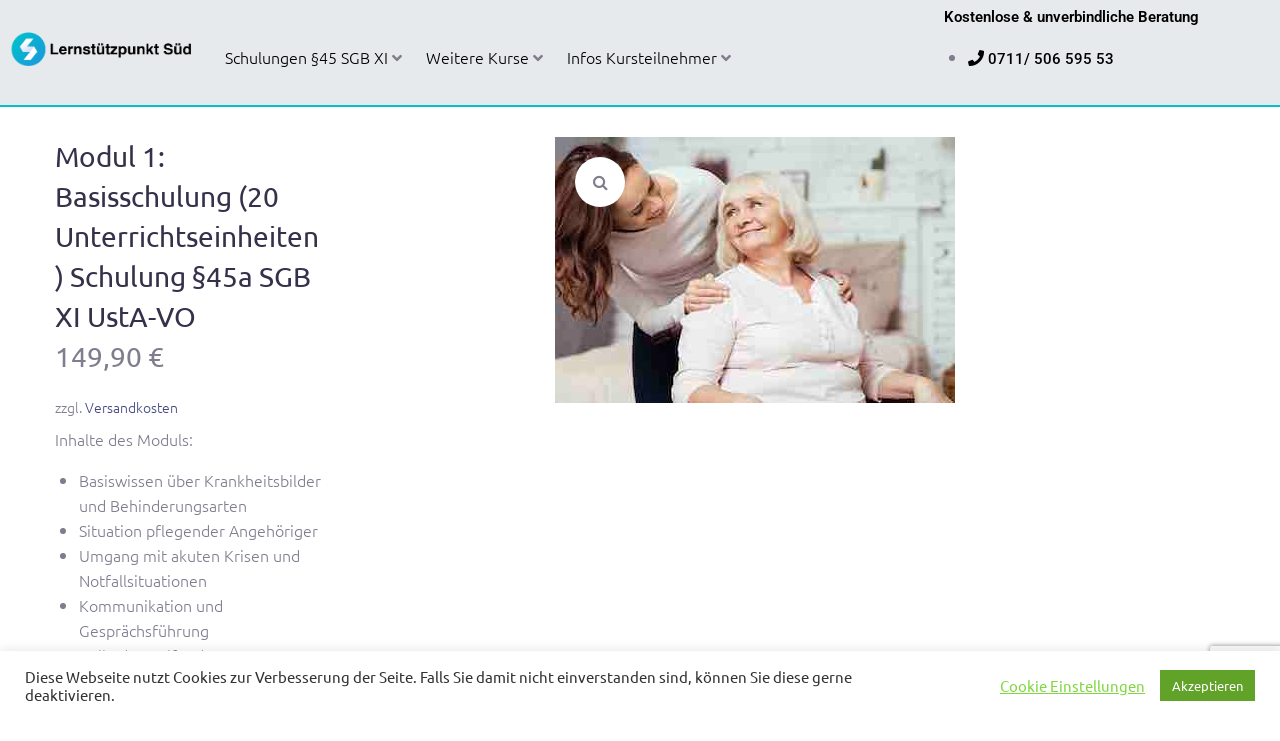

--- FILE ---
content_type: text/html; charset=utf-8
request_url: https://www.google.com/recaptcha/api2/anchor?ar=1&k=6Le0-vEcAAAAADgEWcmc8uxg997i_TCdcvo1oFE9&co=aHR0cHM6Ly9sZXJuc3R1ZXR6cHVua3Qtc3VlZC5kZTo0NDM.&hl=en&v=N67nZn4AqZkNcbeMu4prBgzg&size=invisible&anchor-ms=20000&execute-ms=30000&cb=e903tsgmezlz
body_size: 48891
content:
<!DOCTYPE HTML><html dir="ltr" lang="en"><head><meta http-equiv="Content-Type" content="text/html; charset=UTF-8">
<meta http-equiv="X-UA-Compatible" content="IE=edge">
<title>reCAPTCHA</title>
<style type="text/css">
/* cyrillic-ext */
@font-face {
  font-family: 'Roboto';
  font-style: normal;
  font-weight: 400;
  font-stretch: 100%;
  src: url(//fonts.gstatic.com/s/roboto/v48/KFO7CnqEu92Fr1ME7kSn66aGLdTylUAMa3GUBHMdazTgWw.woff2) format('woff2');
  unicode-range: U+0460-052F, U+1C80-1C8A, U+20B4, U+2DE0-2DFF, U+A640-A69F, U+FE2E-FE2F;
}
/* cyrillic */
@font-face {
  font-family: 'Roboto';
  font-style: normal;
  font-weight: 400;
  font-stretch: 100%;
  src: url(//fonts.gstatic.com/s/roboto/v48/KFO7CnqEu92Fr1ME7kSn66aGLdTylUAMa3iUBHMdazTgWw.woff2) format('woff2');
  unicode-range: U+0301, U+0400-045F, U+0490-0491, U+04B0-04B1, U+2116;
}
/* greek-ext */
@font-face {
  font-family: 'Roboto';
  font-style: normal;
  font-weight: 400;
  font-stretch: 100%;
  src: url(//fonts.gstatic.com/s/roboto/v48/KFO7CnqEu92Fr1ME7kSn66aGLdTylUAMa3CUBHMdazTgWw.woff2) format('woff2');
  unicode-range: U+1F00-1FFF;
}
/* greek */
@font-face {
  font-family: 'Roboto';
  font-style: normal;
  font-weight: 400;
  font-stretch: 100%;
  src: url(//fonts.gstatic.com/s/roboto/v48/KFO7CnqEu92Fr1ME7kSn66aGLdTylUAMa3-UBHMdazTgWw.woff2) format('woff2');
  unicode-range: U+0370-0377, U+037A-037F, U+0384-038A, U+038C, U+038E-03A1, U+03A3-03FF;
}
/* math */
@font-face {
  font-family: 'Roboto';
  font-style: normal;
  font-weight: 400;
  font-stretch: 100%;
  src: url(//fonts.gstatic.com/s/roboto/v48/KFO7CnqEu92Fr1ME7kSn66aGLdTylUAMawCUBHMdazTgWw.woff2) format('woff2');
  unicode-range: U+0302-0303, U+0305, U+0307-0308, U+0310, U+0312, U+0315, U+031A, U+0326-0327, U+032C, U+032F-0330, U+0332-0333, U+0338, U+033A, U+0346, U+034D, U+0391-03A1, U+03A3-03A9, U+03B1-03C9, U+03D1, U+03D5-03D6, U+03F0-03F1, U+03F4-03F5, U+2016-2017, U+2034-2038, U+203C, U+2040, U+2043, U+2047, U+2050, U+2057, U+205F, U+2070-2071, U+2074-208E, U+2090-209C, U+20D0-20DC, U+20E1, U+20E5-20EF, U+2100-2112, U+2114-2115, U+2117-2121, U+2123-214F, U+2190, U+2192, U+2194-21AE, U+21B0-21E5, U+21F1-21F2, U+21F4-2211, U+2213-2214, U+2216-22FF, U+2308-230B, U+2310, U+2319, U+231C-2321, U+2336-237A, U+237C, U+2395, U+239B-23B7, U+23D0, U+23DC-23E1, U+2474-2475, U+25AF, U+25B3, U+25B7, U+25BD, U+25C1, U+25CA, U+25CC, U+25FB, U+266D-266F, U+27C0-27FF, U+2900-2AFF, U+2B0E-2B11, U+2B30-2B4C, U+2BFE, U+3030, U+FF5B, U+FF5D, U+1D400-1D7FF, U+1EE00-1EEFF;
}
/* symbols */
@font-face {
  font-family: 'Roboto';
  font-style: normal;
  font-weight: 400;
  font-stretch: 100%;
  src: url(//fonts.gstatic.com/s/roboto/v48/KFO7CnqEu92Fr1ME7kSn66aGLdTylUAMaxKUBHMdazTgWw.woff2) format('woff2');
  unicode-range: U+0001-000C, U+000E-001F, U+007F-009F, U+20DD-20E0, U+20E2-20E4, U+2150-218F, U+2190, U+2192, U+2194-2199, U+21AF, U+21E6-21F0, U+21F3, U+2218-2219, U+2299, U+22C4-22C6, U+2300-243F, U+2440-244A, U+2460-24FF, U+25A0-27BF, U+2800-28FF, U+2921-2922, U+2981, U+29BF, U+29EB, U+2B00-2BFF, U+4DC0-4DFF, U+FFF9-FFFB, U+10140-1018E, U+10190-1019C, U+101A0, U+101D0-101FD, U+102E0-102FB, U+10E60-10E7E, U+1D2C0-1D2D3, U+1D2E0-1D37F, U+1F000-1F0FF, U+1F100-1F1AD, U+1F1E6-1F1FF, U+1F30D-1F30F, U+1F315, U+1F31C, U+1F31E, U+1F320-1F32C, U+1F336, U+1F378, U+1F37D, U+1F382, U+1F393-1F39F, U+1F3A7-1F3A8, U+1F3AC-1F3AF, U+1F3C2, U+1F3C4-1F3C6, U+1F3CA-1F3CE, U+1F3D4-1F3E0, U+1F3ED, U+1F3F1-1F3F3, U+1F3F5-1F3F7, U+1F408, U+1F415, U+1F41F, U+1F426, U+1F43F, U+1F441-1F442, U+1F444, U+1F446-1F449, U+1F44C-1F44E, U+1F453, U+1F46A, U+1F47D, U+1F4A3, U+1F4B0, U+1F4B3, U+1F4B9, U+1F4BB, U+1F4BF, U+1F4C8-1F4CB, U+1F4D6, U+1F4DA, U+1F4DF, U+1F4E3-1F4E6, U+1F4EA-1F4ED, U+1F4F7, U+1F4F9-1F4FB, U+1F4FD-1F4FE, U+1F503, U+1F507-1F50B, U+1F50D, U+1F512-1F513, U+1F53E-1F54A, U+1F54F-1F5FA, U+1F610, U+1F650-1F67F, U+1F687, U+1F68D, U+1F691, U+1F694, U+1F698, U+1F6AD, U+1F6B2, U+1F6B9-1F6BA, U+1F6BC, U+1F6C6-1F6CF, U+1F6D3-1F6D7, U+1F6E0-1F6EA, U+1F6F0-1F6F3, U+1F6F7-1F6FC, U+1F700-1F7FF, U+1F800-1F80B, U+1F810-1F847, U+1F850-1F859, U+1F860-1F887, U+1F890-1F8AD, U+1F8B0-1F8BB, U+1F8C0-1F8C1, U+1F900-1F90B, U+1F93B, U+1F946, U+1F984, U+1F996, U+1F9E9, U+1FA00-1FA6F, U+1FA70-1FA7C, U+1FA80-1FA89, U+1FA8F-1FAC6, U+1FACE-1FADC, U+1FADF-1FAE9, U+1FAF0-1FAF8, U+1FB00-1FBFF;
}
/* vietnamese */
@font-face {
  font-family: 'Roboto';
  font-style: normal;
  font-weight: 400;
  font-stretch: 100%;
  src: url(//fonts.gstatic.com/s/roboto/v48/KFO7CnqEu92Fr1ME7kSn66aGLdTylUAMa3OUBHMdazTgWw.woff2) format('woff2');
  unicode-range: U+0102-0103, U+0110-0111, U+0128-0129, U+0168-0169, U+01A0-01A1, U+01AF-01B0, U+0300-0301, U+0303-0304, U+0308-0309, U+0323, U+0329, U+1EA0-1EF9, U+20AB;
}
/* latin-ext */
@font-face {
  font-family: 'Roboto';
  font-style: normal;
  font-weight: 400;
  font-stretch: 100%;
  src: url(//fonts.gstatic.com/s/roboto/v48/KFO7CnqEu92Fr1ME7kSn66aGLdTylUAMa3KUBHMdazTgWw.woff2) format('woff2');
  unicode-range: U+0100-02BA, U+02BD-02C5, U+02C7-02CC, U+02CE-02D7, U+02DD-02FF, U+0304, U+0308, U+0329, U+1D00-1DBF, U+1E00-1E9F, U+1EF2-1EFF, U+2020, U+20A0-20AB, U+20AD-20C0, U+2113, U+2C60-2C7F, U+A720-A7FF;
}
/* latin */
@font-face {
  font-family: 'Roboto';
  font-style: normal;
  font-weight: 400;
  font-stretch: 100%;
  src: url(//fonts.gstatic.com/s/roboto/v48/KFO7CnqEu92Fr1ME7kSn66aGLdTylUAMa3yUBHMdazQ.woff2) format('woff2');
  unicode-range: U+0000-00FF, U+0131, U+0152-0153, U+02BB-02BC, U+02C6, U+02DA, U+02DC, U+0304, U+0308, U+0329, U+2000-206F, U+20AC, U+2122, U+2191, U+2193, U+2212, U+2215, U+FEFF, U+FFFD;
}
/* cyrillic-ext */
@font-face {
  font-family: 'Roboto';
  font-style: normal;
  font-weight: 500;
  font-stretch: 100%;
  src: url(//fonts.gstatic.com/s/roboto/v48/KFO7CnqEu92Fr1ME7kSn66aGLdTylUAMa3GUBHMdazTgWw.woff2) format('woff2');
  unicode-range: U+0460-052F, U+1C80-1C8A, U+20B4, U+2DE0-2DFF, U+A640-A69F, U+FE2E-FE2F;
}
/* cyrillic */
@font-face {
  font-family: 'Roboto';
  font-style: normal;
  font-weight: 500;
  font-stretch: 100%;
  src: url(//fonts.gstatic.com/s/roboto/v48/KFO7CnqEu92Fr1ME7kSn66aGLdTylUAMa3iUBHMdazTgWw.woff2) format('woff2');
  unicode-range: U+0301, U+0400-045F, U+0490-0491, U+04B0-04B1, U+2116;
}
/* greek-ext */
@font-face {
  font-family: 'Roboto';
  font-style: normal;
  font-weight: 500;
  font-stretch: 100%;
  src: url(//fonts.gstatic.com/s/roboto/v48/KFO7CnqEu92Fr1ME7kSn66aGLdTylUAMa3CUBHMdazTgWw.woff2) format('woff2');
  unicode-range: U+1F00-1FFF;
}
/* greek */
@font-face {
  font-family: 'Roboto';
  font-style: normal;
  font-weight: 500;
  font-stretch: 100%;
  src: url(//fonts.gstatic.com/s/roboto/v48/KFO7CnqEu92Fr1ME7kSn66aGLdTylUAMa3-UBHMdazTgWw.woff2) format('woff2');
  unicode-range: U+0370-0377, U+037A-037F, U+0384-038A, U+038C, U+038E-03A1, U+03A3-03FF;
}
/* math */
@font-face {
  font-family: 'Roboto';
  font-style: normal;
  font-weight: 500;
  font-stretch: 100%;
  src: url(//fonts.gstatic.com/s/roboto/v48/KFO7CnqEu92Fr1ME7kSn66aGLdTylUAMawCUBHMdazTgWw.woff2) format('woff2');
  unicode-range: U+0302-0303, U+0305, U+0307-0308, U+0310, U+0312, U+0315, U+031A, U+0326-0327, U+032C, U+032F-0330, U+0332-0333, U+0338, U+033A, U+0346, U+034D, U+0391-03A1, U+03A3-03A9, U+03B1-03C9, U+03D1, U+03D5-03D6, U+03F0-03F1, U+03F4-03F5, U+2016-2017, U+2034-2038, U+203C, U+2040, U+2043, U+2047, U+2050, U+2057, U+205F, U+2070-2071, U+2074-208E, U+2090-209C, U+20D0-20DC, U+20E1, U+20E5-20EF, U+2100-2112, U+2114-2115, U+2117-2121, U+2123-214F, U+2190, U+2192, U+2194-21AE, U+21B0-21E5, U+21F1-21F2, U+21F4-2211, U+2213-2214, U+2216-22FF, U+2308-230B, U+2310, U+2319, U+231C-2321, U+2336-237A, U+237C, U+2395, U+239B-23B7, U+23D0, U+23DC-23E1, U+2474-2475, U+25AF, U+25B3, U+25B7, U+25BD, U+25C1, U+25CA, U+25CC, U+25FB, U+266D-266F, U+27C0-27FF, U+2900-2AFF, U+2B0E-2B11, U+2B30-2B4C, U+2BFE, U+3030, U+FF5B, U+FF5D, U+1D400-1D7FF, U+1EE00-1EEFF;
}
/* symbols */
@font-face {
  font-family: 'Roboto';
  font-style: normal;
  font-weight: 500;
  font-stretch: 100%;
  src: url(//fonts.gstatic.com/s/roboto/v48/KFO7CnqEu92Fr1ME7kSn66aGLdTylUAMaxKUBHMdazTgWw.woff2) format('woff2');
  unicode-range: U+0001-000C, U+000E-001F, U+007F-009F, U+20DD-20E0, U+20E2-20E4, U+2150-218F, U+2190, U+2192, U+2194-2199, U+21AF, U+21E6-21F0, U+21F3, U+2218-2219, U+2299, U+22C4-22C6, U+2300-243F, U+2440-244A, U+2460-24FF, U+25A0-27BF, U+2800-28FF, U+2921-2922, U+2981, U+29BF, U+29EB, U+2B00-2BFF, U+4DC0-4DFF, U+FFF9-FFFB, U+10140-1018E, U+10190-1019C, U+101A0, U+101D0-101FD, U+102E0-102FB, U+10E60-10E7E, U+1D2C0-1D2D3, U+1D2E0-1D37F, U+1F000-1F0FF, U+1F100-1F1AD, U+1F1E6-1F1FF, U+1F30D-1F30F, U+1F315, U+1F31C, U+1F31E, U+1F320-1F32C, U+1F336, U+1F378, U+1F37D, U+1F382, U+1F393-1F39F, U+1F3A7-1F3A8, U+1F3AC-1F3AF, U+1F3C2, U+1F3C4-1F3C6, U+1F3CA-1F3CE, U+1F3D4-1F3E0, U+1F3ED, U+1F3F1-1F3F3, U+1F3F5-1F3F7, U+1F408, U+1F415, U+1F41F, U+1F426, U+1F43F, U+1F441-1F442, U+1F444, U+1F446-1F449, U+1F44C-1F44E, U+1F453, U+1F46A, U+1F47D, U+1F4A3, U+1F4B0, U+1F4B3, U+1F4B9, U+1F4BB, U+1F4BF, U+1F4C8-1F4CB, U+1F4D6, U+1F4DA, U+1F4DF, U+1F4E3-1F4E6, U+1F4EA-1F4ED, U+1F4F7, U+1F4F9-1F4FB, U+1F4FD-1F4FE, U+1F503, U+1F507-1F50B, U+1F50D, U+1F512-1F513, U+1F53E-1F54A, U+1F54F-1F5FA, U+1F610, U+1F650-1F67F, U+1F687, U+1F68D, U+1F691, U+1F694, U+1F698, U+1F6AD, U+1F6B2, U+1F6B9-1F6BA, U+1F6BC, U+1F6C6-1F6CF, U+1F6D3-1F6D7, U+1F6E0-1F6EA, U+1F6F0-1F6F3, U+1F6F7-1F6FC, U+1F700-1F7FF, U+1F800-1F80B, U+1F810-1F847, U+1F850-1F859, U+1F860-1F887, U+1F890-1F8AD, U+1F8B0-1F8BB, U+1F8C0-1F8C1, U+1F900-1F90B, U+1F93B, U+1F946, U+1F984, U+1F996, U+1F9E9, U+1FA00-1FA6F, U+1FA70-1FA7C, U+1FA80-1FA89, U+1FA8F-1FAC6, U+1FACE-1FADC, U+1FADF-1FAE9, U+1FAF0-1FAF8, U+1FB00-1FBFF;
}
/* vietnamese */
@font-face {
  font-family: 'Roboto';
  font-style: normal;
  font-weight: 500;
  font-stretch: 100%;
  src: url(//fonts.gstatic.com/s/roboto/v48/KFO7CnqEu92Fr1ME7kSn66aGLdTylUAMa3OUBHMdazTgWw.woff2) format('woff2');
  unicode-range: U+0102-0103, U+0110-0111, U+0128-0129, U+0168-0169, U+01A0-01A1, U+01AF-01B0, U+0300-0301, U+0303-0304, U+0308-0309, U+0323, U+0329, U+1EA0-1EF9, U+20AB;
}
/* latin-ext */
@font-face {
  font-family: 'Roboto';
  font-style: normal;
  font-weight: 500;
  font-stretch: 100%;
  src: url(//fonts.gstatic.com/s/roboto/v48/KFO7CnqEu92Fr1ME7kSn66aGLdTylUAMa3KUBHMdazTgWw.woff2) format('woff2');
  unicode-range: U+0100-02BA, U+02BD-02C5, U+02C7-02CC, U+02CE-02D7, U+02DD-02FF, U+0304, U+0308, U+0329, U+1D00-1DBF, U+1E00-1E9F, U+1EF2-1EFF, U+2020, U+20A0-20AB, U+20AD-20C0, U+2113, U+2C60-2C7F, U+A720-A7FF;
}
/* latin */
@font-face {
  font-family: 'Roboto';
  font-style: normal;
  font-weight: 500;
  font-stretch: 100%;
  src: url(//fonts.gstatic.com/s/roboto/v48/KFO7CnqEu92Fr1ME7kSn66aGLdTylUAMa3yUBHMdazQ.woff2) format('woff2');
  unicode-range: U+0000-00FF, U+0131, U+0152-0153, U+02BB-02BC, U+02C6, U+02DA, U+02DC, U+0304, U+0308, U+0329, U+2000-206F, U+20AC, U+2122, U+2191, U+2193, U+2212, U+2215, U+FEFF, U+FFFD;
}
/* cyrillic-ext */
@font-face {
  font-family: 'Roboto';
  font-style: normal;
  font-weight: 900;
  font-stretch: 100%;
  src: url(//fonts.gstatic.com/s/roboto/v48/KFO7CnqEu92Fr1ME7kSn66aGLdTylUAMa3GUBHMdazTgWw.woff2) format('woff2');
  unicode-range: U+0460-052F, U+1C80-1C8A, U+20B4, U+2DE0-2DFF, U+A640-A69F, U+FE2E-FE2F;
}
/* cyrillic */
@font-face {
  font-family: 'Roboto';
  font-style: normal;
  font-weight: 900;
  font-stretch: 100%;
  src: url(//fonts.gstatic.com/s/roboto/v48/KFO7CnqEu92Fr1ME7kSn66aGLdTylUAMa3iUBHMdazTgWw.woff2) format('woff2');
  unicode-range: U+0301, U+0400-045F, U+0490-0491, U+04B0-04B1, U+2116;
}
/* greek-ext */
@font-face {
  font-family: 'Roboto';
  font-style: normal;
  font-weight: 900;
  font-stretch: 100%;
  src: url(//fonts.gstatic.com/s/roboto/v48/KFO7CnqEu92Fr1ME7kSn66aGLdTylUAMa3CUBHMdazTgWw.woff2) format('woff2');
  unicode-range: U+1F00-1FFF;
}
/* greek */
@font-face {
  font-family: 'Roboto';
  font-style: normal;
  font-weight: 900;
  font-stretch: 100%;
  src: url(//fonts.gstatic.com/s/roboto/v48/KFO7CnqEu92Fr1ME7kSn66aGLdTylUAMa3-UBHMdazTgWw.woff2) format('woff2');
  unicode-range: U+0370-0377, U+037A-037F, U+0384-038A, U+038C, U+038E-03A1, U+03A3-03FF;
}
/* math */
@font-face {
  font-family: 'Roboto';
  font-style: normal;
  font-weight: 900;
  font-stretch: 100%;
  src: url(//fonts.gstatic.com/s/roboto/v48/KFO7CnqEu92Fr1ME7kSn66aGLdTylUAMawCUBHMdazTgWw.woff2) format('woff2');
  unicode-range: U+0302-0303, U+0305, U+0307-0308, U+0310, U+0312, U+0315, U+031A, U+0326-0327, U+032C, U+032F-0330, U+0332-0333, U+0338, U+033A, U+0346, U+034D, U+0391-03A1, U+03A3-03A9, U+03B1-03C9, U+03D1, U+03D5-03D6, U+03F0-03F1, U+03F4-03F5, U+2016-2017, U+2034-2038, U+203C, U+2040, U+2043, U+2047, U+2050, U+2057, U+205F, U+2070-2071, U+2074-208E, U+2090-209C, U+20D0-20DC, U+20E1, U+20E5-20EF, U+2100-2112, U+2114-2115, U+2117-2121, U+2123-214F, U+2190, U+2192, U+2194-21AE, U+21B0-21E5, U+21F1-21F2, U+21F4-2211, U+2213-2214, U+2216-22FF, U+2308-230B, U+2310, U+2319, U+231C-2321, U+2336-237A, U+237C, U+2395, U+239B-23B7, U+23D0, U+23DC-23E1, U+2474-2475, U+25AF, U+25B3, U+25B7, U+25BD, U+25C1, U+25CA, U+25CC, U+25FB, U+266D-266F, U+27C0-27FF, U+2900-2AFF, U+2B0E-2B11, U+2B30-2B4C, U+2BFE, U+3030, U+FF5B, U+FF5D, U+1D400-1D7FF, U+1EE00-1EEFF;
}
/* symbols */
@font-face {
  font-family: 'Roboto';
  font-style: normal;
  font-weight: 900;
  font-stretch: 100%;
  src: url(//fonts.gstatic.com/s/roboto/v48/KFO7CnqEu92Fr1ME7kSn66aGLdTylUAMaxKUBHMdazTgWw.woff2) format('woff2');
  unicode-range: U+0001-000C, U+000E-001F, U+007F-009F, U+20DD-20E0, U+20E2-20E4, U+2150-218F, U+2190, U+2192, U+2194-2199, U+21AF, U+21E6-21F0, U+21F3, U+2218-2219, U+2299, U+22C4-22C6, U+2300-243F, U+2440-244A, U+2460-24FF, U+25A0-27BF, U+2800-28FF, U+2921-2922, U+2981, U+29BF, U+29EB, U+2B00-2BFF, U+4DC0-4DFF, U+FFF9-FFFB, U+10140-1018E, U+10190-1019C, U+101A0, U+101D0-101FD, U+102E0-102FB, U+10E60-10E7E, U+1D2C0-1D2D3, U+1D2E0-1D37F, U+1F000-1F0FF, U+1F100-1F1AD, U+1F1E6-1F1FF, U+1F30D-1F30F, U+1F315, U+1F31C, U+1F31E, U+1F320-1F32C, U+1F336, U+1F378, U+1F37D, U+1F382, U+1F393-1F39F, U+1F3A7-1F3A8, U+1F3AC-1F3AF, U+1F3C2, U+1F3C4-1F3C6, U+1F3CA-1F3CE, U+1F3D4-1F3E0, U+1F3ED, U+1F3F1-1F3F3, U+1F3F5-1F3F7, U+1F408, U+1F415, U+1F41F, U+1F426, U+1F43F, U+1F441-1F442, U+1F444, U+1F446-1F449, U+1F44C-1F44E, U+1F453, U+1F46A, U+1F47D, U+1F4A3, U+1F4B0, U+1F4B3, U+1F4B9, U+1F4BB, U+1F4BF, U+1F4C8-1F4CB, U+1F4D6, U+1F4DA, U+1F4DF, U+1F4E3-1F4E6, U+1F4EA-1F4ED, U+1F4F7, U+1F4F9-1F4FB, U+1F4FD-1F4FE, U+1F503, U+1F507-1F50B, U+1F50D, U+1F512-1F513, U+1F53E-1F54A, U+1F54F-1F5FA, U+1F610, U+1F650-1F67F, U+1F687, U+1F68D, U+1F691, U+1F694, U+1F698, U+1F6AD, U+1F6B2, U+1F6B9-1F6BA, U+1F6BC, U+1F6C6-1F6CF, U+1F6D3-1F6D7, U+1F6E0-1F6EA, U+1F6F0-1F6F3, U+1F6F7-1F6FC, U+1F700-1F7FF, U+1F800-1F80B, U+1F810-1F847, U+1F850-1F859, U+1F860-1F887, U+1F890-1F8AD, U+1F8B0-1F8BB, U+1F8C0-1F8C1, U+1F900-1F90B, U+1F93B, U+1F946, U+1F984, U+1F996, U+1F9E9, U+1FA00-1FA6F, U+1FA70-1FA7C, U+1FA80-1FA89, U+1FA8F-1FAC6, U+1FACE-1FADC, U+1FADF-1FAE9, U+1FAF0-1FAF8, U+1FB00-1FBFF;
}
/* vietnamese */
@font-face {
  font-family: 'Roboto';
  font-style: normal;
  font-weight: 900;
  font-stretch: 100%;
  src: url(//fonts.gstatic.com/s/roboto/v48/KFO7CnqEu92Fr1ME7kSn66aGLdTylUAMa3OUBHMdazTgWw.woff2) format('woff2');
  unicode-range: U+0102-0103, U+0110-0111, U+0128-0129, U+0168-0169, U+01A0-01A1, U+01AF-01B0, U+0300-0301, U+0303-0304, U+0308-0309, U+0323, U+0329, U+1EA0-1EF9, U+20AB;
}
/* latin-ext */
@font-face {
  font-family: 'Roboto';
  font-style: normal;
  font-weight: 900;
  font-stretch: 100%;
  src: url(//fonts.gstatic.com/s/roboto/v48/KFO7CnqEu92Fr1ME7kSn66aGLdTylUAMa3KUBHMdazTgWw.woff2) format('woff2');
  unicode-range: U+0100-02BA, U+02BD-02C5, U+02C7-02CC, U+02CE-02D7, U+02DD-02FF, U+0304, U+0308, U+0329, U+1D00-1DBF, U+1E00-1E9F, U+1EF2-1EFF, U+2020, U+20A0-20AB, U+20AD-20C0, U+2113, U+2C60-2C7F, U+A720-A7FF;
}
/* latin */
@font-face {
  font-family: 'Roboto';
  font-style: normal;
  font-weight: 900;
  font-stretch: 100%;
  src: url(//fonts.gstatic.com/s/roboto/v48/KFO7CnqEu92Fr1ME7kSn66aGLdTylUAMa3yUBHMdazQ.woff2) format('woff2');
  unicode-range: U+0000-00FF, U+0131, U+0152-0153, U+02BB-02BC, U+02C6, U+02DA, U+02DC, U+0304, U+0308, U+0329, U+2000-206F, U+20AC, U+2122, U+2191, U+2193, U+2212, U+2215, U+FEFF, U+FFFD;
}

</style>
<link rel="stylesheet" type="text/css" href="https://www.gstatic.com/recaptcha/releases/N67nZn4AqZkNcbeMu4prBgzg/styles__ltr.css">
<script nonce="ubcaTm_tSDWBt8Wc5EGsYQ" type="text/javascript">window['__recaptcha_api'] = 'https://www.google.com/recaptcha/api2/';</script>
<script type="text/javascript" src="https://www.gstatic.com/recaptcha/releases/N67nZn4AqZkNcbeMu4prBgzg/recaptcha__en.js" nonce="ubcaTm_tSDWBt8Wc5EGsYQ">
      
    </script></head>
<body><div id="rc-anchor-alert" class="rc-anchor-alert"></div>
<input type="hidden" id="recaptcha-token" value="[base64]">
<script type="text/javascript" nonce="ubcaTm_tSDWBt8Wc5EGsYQ">
      recaptcha.anchor.Main.init("[\x22ainput\x22,[\x22bgdata\x22,\x22\x22,\[base64]/[base64]/[base64]/ZyhXLGgpOnEoW04sMjEsbF0sVywwKSxoKSxmYWxzZSxmYWxzZSl9Y2F0Y2goayl7RygzNTgsVyk/[base64]/[base64]/[base64]/[base64]/[base64]/[base64]/[base64]/bmV3IEJbT10oRFswXSk6dz09Mj9uZXcgQltPXShEWzBdLERbMV0pOnc9PTM/bmV3IEJbT10oRFswXSxEWzFdLERbMl0pOnc9PTQ/[base64]/[base64]/[base64]/[base64]/[base64]\\u003d\x22,\[base64]\x22,\x22wpLCiMKFw7zDhcOIwqvDt8OMw5PCo1B9V8KMwpwTezwFw5jDnh7DrcOow73DosOrdsOKwrzCvMKEwoHCjQ5Zwrk3f8OgwoNmwqJjw6LDrMOxMHHCkVrCpgBIwpQBEcORwpvDmMKUY8Orw5zCqsKAw75qEDXDgMK2wr/CqMOdUlvDuFNCwojDviMfw6/Cln/CsllHcGV9QMOeNVl6VHPDs37Cv8O3woTClcOWLnXCi0HCmjkiXw3CnMOMw7lhw6tBwr5JwpRqYDrCsGbDnsOuY8ONKcKVQSApwpPCsGkHw4vCqmrCrsO9dcO4bTbCjsOBwr7DqsKmw4oBw7XCtsOSwrHCuUh/wrhQJ2rDg8K0w6DCr8KQTTMYNwQcwqkpbcKNwpNMH8OTwqrDocODwobDmMKjw6ZZw67DtsOAw45xwrttwrTCkwAobcK/[base64]/ClcK5w5EQNMKiX8OQexRvw4hIwr3CozDCvsKUw5HDo8KHw5XDtTYBwrrCjHcqwo3Dk8K5XMKEw7TCh8KCcEDDrcKdQMKNEMKdw5x0DcOyZnHDr8KYBQ3Dq8OgwqHDoMOYKcKow6zDiUDClMO2VsK9wrUXAz3DlcO/JsO9wqZbwqd5w6UIKMKrX1Zcwop6w6cWDsKyw4jDtXYKccOKWiZnwqPDscOKwr0fw7g3w6ozwq7DpcKcT8OgHMOZwq5owqnCslLCg8ORGkxtQMOYFcKgXmpUS23Cu8OuQsKsw4AvJ8KQwq5gwoVcwoB/[base64]/DhCMtwop1McOuw7ADJMOmVsKbO8OWwrtMCx3Dm8KAw6V+AsOzwrpfwp3CmB5bw4jDoBRtV1FfIybCicKVw4Vzwr3DmMOWw7RGw77DrFU+w684esKVV8OYU8KuwrvCvsKkVz/CpUkrwqwHwr5JwpY7w79xHsOtw7LCuBwCHsORN2DCosKsdFbDuWlNVWvCqQ7DtUjDlMKuw5xcwpZ9GDLDngc7wp/[base64]/ClV4OwoLDp8OieAUzw5J8w5nDgMKQwqUfA8O+DcOYw6ZFw5xGAMOnw7nDj8OOwoNbZMO3HA3ClGvCkMKTSw/DjwFVCsKIwodGw4TDmcOVMgHDuzsDK8OVGMK2B1gnw6Y2Q8OKB8O3FMOOwr1Iw7tpSsO/wpcMYAspwoIuZcO3wqRiw7kww6vDr2M1GMOOwq1dw65Ow6TDt8KowqbClcKpXcKRA0EMw7ZjZcOjwqXCrQ3CrsKSwp7CoMK/[base64]/esOTN8O+w5BJw6BEWMOJMRAMw6kPEC7DjsKcw692NMOXwqjDsWtuDMOHwp/DkMOEw6TDhHwAfMKMCsKKwokvPUIzw6EAwrbDqMO5wrAEew/ChyDDnMOfwpB9w69nw7rDsRp7WMOoQDRFw73Do2zDosOJw5VEwpvCjMOMIhxUP8Opw57Do8KNF8KGw51tw5Z0w6oHGsK1w43CnMO9wpfCh8Oywr4XKsOBbn/[base64]/dsKsw7t6wrXCu8OiX8KJw7LDssKfMmPDvC3DkMKiw4XCi8KLRVsvNMO7VMOLwow/w44UVV4cKAVuwqjCjQTCq8KXZSTDoW7CsHEfYX3CpA4YAsKdZsKEGWPCrgnDn8KnwqVwwoANGz/[base64]/[base64]/DsX3CiAdcw6d4WyHCk1Mqw5vDkVcWwqjCgsOVw6PCkhjDtMOew49iwrjDnsO5wogTw45IwozDsEjChMOgMxZIC8KsKVBGMMOaw4bCsMOJw5LChcKGw6PCr8KJakrDucOuwqLDvcO6H0w2w5t6BgN/PsONHMO7QcOrwp1Kw7UhNR4Pw6fDrRVPwpALw6TCsxw1wo/[base64]/w6TDkcKzeS/CrGbCncK4U8KvwoDCtj9bw7vCtcOiw6NJKsKhJGnCssKUbnF1w63DkDpdRsOWwr1FeMKSw55WwosLw6oTwrMBXsOlw73CjMK9wp/DsMKHKGfDgGjCgk/Cshlhw7/CuCUGRMKVw4dGeMK+TDEfEmIdIcOUwrPDrsKjw5HCnsK3TcO7EWw/K8KAaXQKwrbDocO8w4TCnMOXwq0EwqBFMsKCwp/CjzHClWEOwqYJw7Rfwp/[base64]/CglPDu8O2YsOuaQsHI8K/ZMKoM2PCrD/CusKPdDbDm8OAwoDCiSQMGsOOUMOrwqoPacOVwrXCjBgxw5zCvsOkOSHDmULCuMKBw6HCjhvDlmcJe8KxPAzDo3/CiMOUw7dATcKrcAcaTcK/w6HCtw7DosOMQsOpwrTDg8Knw5R6AC3CklLDtD40w4hgwpjCksKOw6LCi8Kww7nDgCguWsKSW3EzcmLDgWEAwrXCpUzDv0DCqcKjw7dow7Fbb8KYQ8OsesKOw49eUxbDk8KKw4t0SMOnQjvCt8KwwobDm8OIVwzCmhkdYsKLw4jCmHnCsU/DmSPCoMOaaMOrw5kiN8OVcQ0bAMOow7TDtsKOwqlrUGTDqsOHw5vChk3DpTbDpV8cGcOwWMObwo3DpMO1wp7DsHLDj8KdXMO6M0bDv8OHwrt8aVnDsz/Dg8K4Zi5Ww45Uw6dIw69rw67Cv8ORIMOpw7bDp8OxfjoMwooHw5EbUcOUJzVHwpJOw7nCmcKVY0J2csOSw7fCh8OgwrfCpj4gBcOJKcKlAjEVUjjCnnQhwq7CtsKuwp/Dn8KEw7bDucOpwrApwpbCsTY0wpMKLzRxfcKgw43DpgLChyPCoTJnw5jCjcONPF3CoyNHVFfCrhHCiE8Zwp9xw4PDhcKrw6/DmHvDocKtw5XCmcObw59pF8OyBMO2Dw1dN3kdXMK1w5JcwpxXwqw3w4kXw4Fmw54rw57ClMO+DjNEwr1/YQrDlsKWHcKQw5HCjMK+GcODOyPDqhPCp8KWY1nCssKUwqXCj8OGQcODWMOcYcKBXz/CrMKXUi9owqV/[base64]/ClGTDnVHCv01rw7nDvlYtYH0VIcOlO8K3w4fDmsKkGcOmwrNcMMO4wpXDhMKOw5XDssKlwpfCiB3CjA/[base64]/DjMOOw77DrVF5FVoIw6LDgALDvXsiGCJFX8KVwqgja8OMw4bCiwcUGMOAwrTCicKcKcKJWcOxwq1sUsOHCzgoFcOHw5vCm8KRwoQ4w4MZTSjCoiHDoMKPw7DDnMO/KkJofn0aFErDmE/CtTDDlCldwrTCiCPCngzCgcK+w7s/wpsMF21ZGcO6w5XClDcwwpLDvyYbwo/DoFYLw5tVw5kuw5Bdw6DCqMKfPsO8woBaYWtmw4zDgl7CjMKwSkRKworCvA86HcKcBAI/[base64]/DpSDDocKJRWFJwovCkD7CpX/CqyRwJ8KKQMOsGkDDo8KlwqPDisKmYybChW9wJ8OuDMOHwqRSw7DDmcO2M8K7w4zCtSzCpx3CtkMBTMKCfSgOw7fCvhhEYcOjwqXDmnzDtH9PwrFkw7glEk/CtxDDgk7DrhHCj3LDjSPCiMOQwoofw4Jew5nDnGt3wr0HworCtXvCh8K8w77Dm8KrTsK2wrhvLiB2wqrCvcOzw7MQw5TClsK/[base64]/CuC48w5DCiV7DtmbDkj57RcOWwptow7QtJcKawq/DosKweQjCjyYDWgTCisO7PsOnwpnDkRTCmn8NJcKcw7R5wq1bNys/w5HDjMKNf8OyecKdwqx1wr/DjWHDrMKAewXDuRrDt8Kjw79ZZx/Dl2Zqwp8iw7IaH0TDs8OIw7I7Im/ChcK+TinDvEEVwrzChgrCqE/DvTgowr/DiSzDoht2UGZ3w4TCiQfCnsKfWVNqdMOpIlnCu8OPw5DDqRjCmMKpQTZSw6xQwrpsUjPClw7Dk8OLwrIZw4PCoirDsx1TwpbDmyFjGnU9woY0wrnDrcOuw7Ijw5hGeMOddHpGJSd2U1zCq8KBw7tIwowVwrDDtsOqMMKcX8KTBCHCh0/Ds8KhQyAgD0xdw7RINTHDj8Kqd8Kswq/DgX7Dj8KDwr/DpcKIwpHDuwzCrMKGcWLDj8K6wqTDjsOvwqnDgsOPIFTCpXDDh8KXw7jCmcKOHMOOw5bCrhkMZjhFUMOCfxB3G8OWRMKrLGIowoTCocKlMcKJAEdjwqzDpEZTw54YMsOvwrTCgyhyw4EKDcOyw7PDvMODwo/DkcKZNsObcSJqUiHDgsO9wrk2wpFWE0QhwrvDgkbDsMKIw53ClcOsw7zCp8OLwqYOQ8KHVwLCs2/DrMOXwpxmKsKiIRDChyrDhcKOw7/DpcKbQRfCqMKTUQHChGsFdMOKwqPDr8KlwosRfW97dVHCisKEw780csKlHF/DisKGcgbCicO0w6MiZsKLHcKKU8KqI8OVwoR8wojCgiwuwol4w7fDszhHwp7CsEBZworCvXpdTMO7w6xfw7DDkUvCh2AawqHChcODw7rCg8KOw5RDHn9eUUDCijRWSsK3STjDg8KAaQwrY8OZwphHUSQ/[base64]/PMK/IMO4w5LCknjClsODw5wqbMK1WDkrB8O0w6bCo8K8wo7CnUYIw7dmwpDDnjwBNAJCw4nCmwDDtWwKZhAbNBtTwqnDkiBRJCB0WsKNw4gswr/Ci8O5ZcOCw6VFfsKZEsKKfndxw63DrSPDlMKiwqDCrlzDjHHDihs7ZjUtRgIccsKpw7xGwrJHIRYtw6fChREfw6zCnXp1w5MyBHbDlkATw7TDlMKGw7VCSXHCpWTDtsOdS8KowrXDsUE+PMKwwozDrMKuc2wOwrvClcO6Y8OjwrvDkSrDrlJkV8K/wpnDicOucMK6wpRVw4EUBnXCsMKZCR14LzPCjULDo8KSw5TCnMOQw4HCs8OqT8OFwqrDvkXDjADDmTACwoHDh8KYaMKcJ8KrG0cjwr0KwqoqcBrDggpWw5nCqjHDnWJ5wpvDqznDp1Z5w53Dongiw7EQw7PDhxPCsiECw7/CmHtdH3B0Ik/DiT4ASsOqS2vDusOLbcOpwrZCOMKIwozCs8O+w6vCuxTCmG0FPT9JJHclw67DmDtGdBPCtHhGwoDCvMOlw5BGOMONwrTDiG0BB8OrHj/DllHCnkMvwrPDi8KiFTpsw5/CjRXCg8ORG8K3w5oXwp07w60fXcOdGMKiw7LDnMKvETJZw5vDg8Kvw5Yyc8OCw4/[base64]/[base64]/DsmjDtsOGwq/CmsOVEAJpw5/[base64]/CiMKDEsKQYcOIw7p4w4zDicKHw4vDintfI8O6wr8Awp3CtloMw6XDqyHCqMKjwrA+w5XDsQvDsx1Pw7pzCsKLw4rCjAnDtMKFwrXCs8O3w5cIWsKfwpViJsKrTsO0FcKgwq3CqCdOw7cMQ04lEDo2TynDhcK4IR/Dj8OzasOywqLCpBLDjMKGYxA6HMO1SzkbY8KcKijDnCRaEcOgw5PDqMK+EHjCt3zDtsKBw53CiMKDdcOxw4DCuDzDpsKHw5Vowpl1GA/DnxMtwr19wo5HIVtDwpvCkcKwN8ODVE3Ch2ojwprCs8Osw53DoB9Nw6nDi8OfAsKQazdCZALDuCMNYsK2wpLDnFEVGE0jfh/CihfDrxJQw7cvNUHDoWXDh2MGGMOqwqHDgl/DmsOcHEdiw5g6Zn1dw47DrcOMw5g4wpM7w7ViworDkxVOK27CohY4Z8OLCsKlwp7DrjvCvm7CpD19fcKrwqMrAzzCicO6wofChirCtcOPw4jDjmRoDj/DqELDnMK1w6Jzw7bCtW9DwpnDiG4Lw63Dq0sAM8K1Y8KPPcKewrR3w5XDu8KVEEPDkjHDsQDCjljDjQbCh33CqwnDr8KJRcKxEMKiMsK4QGDCqXdnwrDCvGR1CGVOcwnDs0LDtQbCjcKeF2Jgwosvwodzw7zCv8OoVERLwq/Cg8KJw6HDqMOOwq/CjsO/[base64]/Do8K7w79ldsK0LcOnw40vwrp3wpNhwqhhwq/Dr8O2w5HDsU5/R8KpIsKdw4RAwqbDuMK5w7o3cQ96w6DDiWhyJwTCrm8cHMObwroVwr/Dmklfwp7Cvy3DtcOLw4nDg8KSw6vDo8Ktw45TasKdDRnCt8O0QsK/[base64]/[base64]/JsKlMA3DsnTCk8OZw401BVDCnR/CpMKjwpvDlEYpM8OVw6UMwrotwqk7bAZnOBNcw6fDtRsUIcKgwoJnw5RFwpjCuMKKw5fCiW8bw4IMw54fUFZTwol0woMEwoDDkxlVw5XClMOqwr9cTsOWe8K3w5VJwqjCnALCtcO0wqfDnMO+wr8PfsK5wrsbXMKHw7XDhsK5w4daTsOnwoVJwo/CjXXCqsKzwrZjC8KGQCV/[base64]/CusKIf8ObRmzCsMOkwoIhw7A6bsOXwq/[base64]/DmkgCw7waIMOvbV4rBMOWw4oKw6xJVxFXK8Oww45oH8KYVMK0VsOoThjCvsOrw497w7HDnsOEwrHDpsOfSjnDr8K2JsO2McKCAV/DrCPDtMOAw7zCs8OywptlwqPDvMObw6TCvcO8A35DP8KOwqwRw6PCunp9WGfDgnYNG8OkwpfCq8ODw54sB8K8Y8OkM8Krw6LColtGEcOlwpbCrlHChsKQWAwkw77DqRgyQMOfUkXDrMKfw4E7w5FNwrHDgUJGw6rDvsOBw4LDkFA8wo/DosOXKWZiwrvDp8KPacKbwpd0Zk56w4cVwr7DkmwfwofCmQ5+dCXDlirChzrDisOaLcOawqIbKQvCsBvDiSHCiCnDpkAdwrlLwr1rw4DCjSLDjWPCtsO/eknCgm3Dl8KSCsKqAygFOFvDg1EQwoXCrcK0w73CmMOrwrrDpRvCjW/[base64]/[base64]/[base64]/CsGttwq/CncK9wqXDnsOkw5zDjy7ClS7Cs8Oswp0twr7CusOuSWhkRsKOwoTDrHbDiDTCuhvCssOnMz4dHFsGH0VUw5Ynw755wp/ChcKJwrlhw7/DlmLCiSTCry45WMKEFk4MHsKeFcOuwobDqMK7LlBYw7zCusOJw5ZiwrTDmMO7SjvDjcOBQ1rCn38zw7oDasO0Jnhowqh9wqdAwo/DmwnCqTNzw4rDgcK6w7FieMOOw4vDq8KhwrjDvwbCiQ0KDj/CmsK/Vgw1wrUHw4tfw7LDvwZcIsOLZXoGO3zCpcKJw63Cq0BmwqoGFG4jBgRBw5pvBi1mw49Yw6pLTxBHwqnDusKpw7fDgsK/wrV2CsOEw7XCncOdHhfDrnHCqsOhN8OpcMOtw4bDk8KadSFFTHzDiE0sN8K9RMKyQz08VnhNw6hiwrXDksKZcDs2CcOBwoXDh8OYAsKgwoHDjsKrNVjDhG1kw4YGL1RvwoJewqTDo8KFLcKhTSsDNcKCw5Q4O0YTdWPDk8Ogw60xw4/DkiDDixEEXXV+w4JkwqnDrsOywqUSwo/[base64]/[base64]/DssKgw75lel1rw6PDiVbCssKSw7I6wqTDk8KjwpvDrBpGO07CosKMNMKmw4nCqMKHwoMOw4nCk8KcGljDvcKvVjDCmMKZdADCoyXCgsOEYxDCmT/DpcKswpp9GcODGsKFCcKKMwXDoMO2R8O5BsOJa8Kmwq3Dp8KIdDZvw6fCv8OKUEjCgsKCPcKqO8OTwpR+woVsV8KJwpDDjsOURsOdJQHCpkDCkMONwr0nwoF8w6suwpzCl1/[base64]/Co3VPCMOXOsO/w5nCjcKAG8OWQ8KswpfDvMOewrHDgsOKP3lbw41gwo03NcO9BMOkQcOow4hJNcKzIRDCpw7DhcK+wr0ia3LCnCfDg8KeaMOkVcOaHsK7w7xVJMOwMho0GC/DlGDCgcKww496AVPDuTtndAlkTBoEOMOkw7vCrsO2VsOhWEk2GmbCqMOsYMOZKcKqwoItXMOawqhlBMKAwppsPR4HG3gYK1Q0VcKgNFbCrR7CrAoUw6piwp/CjcOUN082wod1ZcK3wq/CvMKZw7HCisOMw7bDiMKoG8O9wrhrwo7CplXDtcKsbMOYRsOqUR3Ch0RPw7sZKcOpwofDnWFbwo0ZRMKxLxnCo8Orw45ow7HCg2sfw5nCtFsjw4fDrz4Qwog9w748B17CkMKmBsOHw4gIwo/[base64]/XRnCj2TDrMObwrkjwrLDtcOiwqxfw7guw7/DiwLDtsKJT3HCqGTCnnk4w4rDiMK5w4VtRMKvw5XCi3Unw7/DvMKmwp0Rw4HChHx0LMOhbArDssKrEMO7w70Ew4QfWlvCscKFZxvClmJmwrUwT8OLw7nDvTzDkMOzwptIwqLDshstwr0hw5rDkSrDqgXDjcKuw6fDtgHDqcKywoTCq8Kfwo8Yw6rDszRMVG51wqlSXMK7Y8KgAsO/wr97YHHCg3vDuSPDqMKRNmPDrMKjwrrCjx0Fw7/Cl8OJGW/CvEtRX8KsbRnDgGYUGUh3NMOhPW84Ww/Dp0zDs23Dp8KRwqDDscOwO8KdLF/DqcKFXGRuAcKHw5B/MgvDl1lKEMKSwqXChsOET8KLwofCpnjCq8OCw54+wrHDuwLDi8O/w6hSwpUWw5zDp8OsK8OTw6gmwpHCig7DrR1gw6nCgwPCoQnDp8OfEcOXScOzAz5/[base64]/CvcKOBi8Swolqwq5yXMKYQMO9w7M1w5/Cr8Ovw74lwrpEwp0eNwbDhVzClsKIHE9bw6LCgArCmcKRwrgnLcOpw6TCjHlvWMKGInHCgsKOSMOMw5Q5w7tPw61Zw68gH8O1by8NwqlAw4/ClsOHTWsQwpnCuHQ2JcK/w5XCpMO2w5wya0PCqsKqU8O4PnnDpgHDkQPCmcKeFyjDrlrCqkHDlMKYwpLCnW0SDlIYSzEjVMKHe8KWw7zCn3nCnmEUw5zCi0tfOETDsTfDicOTwoLCimkSVsOmwrURw6lGwo7DhMK+w5k1RMKyIwV+wrFww4bCgMKGIzRoCC8dwoF/woAaw4LCr2nCrMK2wqFxJcKSwqfCuErCjjvDusKEXDzDph5rKRnDsMK4fw8PZinDv8OwEjlOUcK5w5ppBcOiw5LCqxPDiWl/w718DE19w5YxclHDi0TClALDoMKaw6rCuSEZeEXCs1Asw4/Cg8K6X3gECmHCtxMnWMOrwo/CmV3DtwrDi8Osw63Dv27Csx7Cg8K3wojCosKsacK5w7hvDTFYW3DCi1/CsmdSw4PDuMOmXQA0NMOwwo7CgG/CmQJIwoLDg0N9UMKdI3HCpSXCj8KQDcOZODvDocOKasKBGcKtw4bDtg4cH0bDkUAowrxVwpfDtsObfsK/SsK2PcOjwq/Dn8KEwrwlwrAhw7/DjFbCvyAGZk9tw64Bw7nCtk5cQE5tXnpfw7YzbyJ7NMO1wrXCkwjClgwkB8OCw7snw7xRwqjCucOwwp0Zd03DtsOsVF3CsW9Qwp8LwoPDnMKVW8K1wrV/wrjCgGx1LcOFw5bDjkHDhzfDoMK8w7EQwod2FQxgwo3DjMOnw6TCtDMpwovDrcOOwoF8cn97wr7DkRPCjxlKw67CiRnDlw4Cw4LDnyDDkGkRw4/DvDrDt8O9c8OAB8KFw7TDtT/[base64]/DuMK/I03Dk8OaXSzCn8OmTnlwPyokUMKnwrYoD11ewpd8ISDClmYEcXodWSIhJDjCtMO9woXCq8K2QsORODDCiDvDscO+AcK4w4XDvQMFFgg9w4vDp8KfTW/DuMOowrZyYMKZw6IXw5HDtBPDj8OPOQsJH3U9YcK8GCQfw5LCiwTDmXfCmXPCqcKzw57DgE9XTkgEwqHDjlZIwoR9w5oBGMOjdiPDksKDBcOywrZRd8OSw6bCn8KbWTHCj8KBwrhQw73Cq8OJTQh1EcOvw5bDv8Khwq1ldl83SRU2wrXDq8K3wrbCrMOAUsOWF8KZwr/CnMO0C2Frwrw4w5pmDwwJw5HChWHCrz92KsO5w6JwH1gEwp7CuMKDPlvDsi8kRz4CbMOufcKSwofDs8Oyw40WLMKRwpnDpsOZw6k6JXxyXMKTw6M3B8KvBQzCmXjDp0cxXcOlw5vDnHYhcmskw7zDkBcSwqPCmX8/[base64]/ClXYOwpMxwrHDtG/DgcK+LW02aTk3w7RLGkd/[base64]/CuXHChMO7McKHw70wEDbDqsOIwqVTAEvDjcKKwrnDhSTChMOgw4fDjMOGREl0UsKcNA/Cr8OPw4ocNMOqwopLwrMHw4nCk8OeP3LCkcKdQAJNXsKHw4R7YhdBAkTDjXHDvXcGwqJ0wqdTAyMeFsOYwrZ2UwvCsgnDjUwuw5Jcf27Ck8KpDHDDucO/XgTCqcKmwq9KFhhzWAArLzDCrsONw77CmmjCvMOJSMOrwr4cwqEzF8O/[base64]/CtMOYUXgvwqwjw5zDoDzDqzQlwoEaHcOkPiEiwpHDunLDji0GWE7CpT5XCcKyb8ORwrHDm202w7pvW8OrwrHDvsKbAcOqw6vDssKqwqwZwrsEYcKSwo3DgMOeMSdvSsOFTsO7YMO1w7xUBlJDwp0sw7UpcyAiOg/DrVlNDcKBZlsYZl0Nw7txA8Kdw67CscOBFhkiwpdvF8K4XsO8w68+dX3CunovQsK2eivDssOTDMOGwqNbIcKzwp7DrxQlw5wDw5djasK/HQ/[base64]/CqMKuPUwfasOeY8OxeMKYVVdWwqPDuh4Bw41iVQTCisOUwpYWXw9fw4Eiwo/CrsKrJ8ORGSw2ICfCncKaQMOkbcOcU1YLAFXDoMK6QcONw5HDkSvDkm5eZCvDoz0Je3ENw5bDniXDoELDqwTCo8K/wrDDhsOcRcOnK8Kkw5Vie0poRMK0w6rDvsK6bsO1AEJaD8KMw719w5HCsT5mwrjCqMOlwqovw69Nw6TCvybDjG7Dkm7Ci8K5ZcKmVChOwq/CmVrDlxImdhvCmi7ChcOewrvDscO3R3tuwqDDmsK1c2/ClsOlwrN7w7dKYcKZc8KPLcO3wqYNSsO2w5QrwoLDhnMOPDJ2J8OZw6l8b8OKdTAFD342D8KKVcOVw7IXw5csw5AIYcOla8OTfcOHCFrCqi0aw5Bsw5rDr8KYWTQUfsO+woNrMl/DlS3DuC7CrmNYJH/CujpqCcOhDMKpUgjCvcKDwqnDgU/DncKxwqd8Tj8Mw4Myw5LCiVRjw5rChHArdxfDrMKlCGdew6JAw6Q+wpbCuVFfwrbDoMO6PhAXNTZ0w4Ncwr/[base64]/DinLCg1jDhRosw7Baw5VSwpRdUB4wKsK1bit0w7FgDS/CicKKBGbCqsO6V8K2bcOAw4jCuMK/w5Mfw6hNw7UaRsO1VMKdw57DqMOzwp4xAMK/w5Rmwr3CoMOMH8Ouwrdmw6kSbF1HGTcrw57CrMKqf8KMw7Q1w4bDrMKuG8OPw5TCvH/CuxjDpQscwr83ZsODw7bDvsOLw6/[base64]/[base64]/PcOvwonDgsOIJcKyw6JGVcKpDWjCgQkNw6AcVMOeRsKiWVk5w51XIcKmAjTCksKmCQ3CgMKiDMOxd0HCgkQtBSfCmkTCoFFuFcOEVEpqw5vDoCvCsMOUwq4Gw7RSwo7DgsO2w6tdaTXDn8ONwrXDvmrDi8KyXcKww7bDkl/Co0XDkMOnw73DmBB3NcKLDjTCpTzDkMO5w4XCswkYWkvCjGTDj8OpDsOpw6XDkiPCmljCsypLw5rCmMKcVWbChRI2TRnDnMOBcMKbFzPDgQnDjMKaf8O/GMOGw7TDnkckw67DlsKqHQsmw4bDoiDDk0dxw7RkwoLDuENwEEbChDLCgB4ee37DsyXDikrCugvDoQoEOwRBMWjDvC0mQEkWw75ga8OiRnk3WV/DnWB8wrF7TcO/[base64]/S2M3w5kueMO6w6R3OMKRwqfDk8O2w6RFwo9twpxmfX8dEMO1w7UgEcKmwqTDoMKZw7IBfcKEGwoYwr0MTMKlw4TDqy8vwpnDvWMRw54bwrPDtMOywo/CrcKvw6fDlVd1wo7CghcDEQrCpsKBw4g4MGN6Dk/CjQ3ClG1iwq5cwpTDimMPwrHCgRDDtlbCpsK9XgbDlyLDrSQ7MDvCvMKxVmpBw77DoHbDmRfDp3k1w5/DscOGwrTChgJzw4AFdsOiJ8OFw47CgMOTccKof8OHwpTDiMK4KMOkfcORC8O2wqbCv8KWw4UEw5PDuCIlw4BLwpYhw44lwr3DkRDDoT/DjMOzwrTCn2owwqDDoMOOJG59wq7DumfCjS/[base64]/DgcOXDcOlLsO/[base64]/WDXDny7DtsKGGSvCmH5cwqsfwpfCvcOzJx7Dk8K5w4RZw57CrC7DjiTCgsO5FicuDsKKdMK9w7DDrcKlYsK3KXJkXy04wr/Dsl/[base64]/[base64]/[base64]/CjsO1R8OGwpRrw5/DtcK+XMOGw67CqjzDhMOJL1cdKRd/wp3DthPCgcOtw6Itw5DDl8K5wpvCt8OrwpYJK31jwooww6FrAllXHcOzJgvClS1PCcOtwowTwrd3wo3CkVvClcKeOgLCg8OSwqA7wrgmBcOcw6PCkSh3LcK8w71HYFfCsAZqw6/[base64]/[base64]/[base64]/w5PClDzCnkbCm8OvwptkScOzOiluwpxyY8OQwpo6RcOQw7ERw67DkFLDjMKFG8OiaMOEB8KQQMOAXMOgw61tGVPDjinDtSwuw4FIwoc2LUkyL8OYYsO1OMKTRcOAZMKVwozDm0/DpMKowpUuD8OVcMK4w4M4CMKjGcKqw6jDvEAOwrEcZwHDscK2esOvQ8Orwo5jw5/CpsKmYkdaacKAc8OGf8KrIw5lE8K+w4/ChA3DqMOKwqw5N8KBOFIWN8OJwp7CtsOsUMK4w7UCD8OBw6YAenfDp2fDuMOawpBCbMKtw6s1PkR1wrojEcO0GcOww6dVScOrOyw8wo/Dv8Kjwrprw6zCkMKxW1bCn1jDqjUDNcKgw58BwpPCrntvQEULFW9/wptZeh5aG8O3ZEwAHmzCkcKsDcKLwoLDvMKCw43DnQ9/aMKDwoDDmU5dB8KNwoBFKWnCpj5WXFocw5PDnsORwrPDv1HCqjZTIMOFew03w5/[base64]/Dt8KCVMOyw7ADfMOcwofDiD3CicK7PsK/w6g8w6HDsBgrMRjCjsK5IEZxFMOvMiRqNBXDoxvDjcObw4TDpSY5ERk1GgrCk8KaQMKINHAQw4wrJsOLwqpMBsO3RMOMwqIZR3JBwp3Cg8ObQGrCq8KAw48uwpLDoMOrw5PDugLDmsONwqJOHMKiSgzCs8O1wpjDhj59X8OSw5Jpw4TDll8pwo/[base64]/wqRDAAnChzFzwoDCscKBFMO1wpV1CMKCwpTDv8Otw7XDrj/CmMOZw41QbiHCmMKUaMKDW8KjflRSOhoREDTCqsOAw63Co03CtsOyw70wUsO/wpxlGcKTdcODLMOTH0jDhRLDo8KtUEPDpsKjWmYGTcOmBjRAV8OYTiPDrcKvw4NNw7HDk8KNw6YCwrIsw5LCuX/[base64]/CtsOWGHsew73ClMOew48qw4VnDHxVcxpwLsKxwrtBw60Qw4TCrHJPw4Bdwqg6wqQow5DDlsKdAMKaA2lIH8O3wp9fLMO0w6HDssKqw6BxJ8Orw6ZrJnxdUsODckvCjsKwwqhhwoVbw4/DkMOIA8KAZW3DqcO8w6ktNcOnByNaHMOPdQwVYVJAb8KBVVzCgkzClAZqKH/CjmhhwpRDw5Nxw5jDr8O2w7LDvsK+PcOHNFnCqFrDqkB3e8KKQsO4EQE0w6TDuQZZe8OWw7Fmwq8kwq1Twq9Sw5fDhMOEKsKBTsO+ZUpBw7dDwpgJwqfDqVoARCrDknA6JHZawqJsaygGwrBSeVnDvsKnGygAN3Vtw6TCpQAVZMO7w5FQw5HCvcOyCDtMw4/DmBpLw74QIHjCohZiLsOJw7tpw4TClsKRTMOwPn7Dgn9Nw6rCgsOeNQJuw4vDkUAxw6bCqgLDt8OBwog5J8KvwpAbHcOCMUrDpi9Iw4ZXw5U6w7LClGvDtsOuBHPDgWnDoj7DtnTCp3pyw6EjBGzCiVrCimxSAMKow6HDlsKrLQ/CuXpAw5bCisOvwpdUblfDqsKgGcKWJsO8w7BtRSvCv8KxQEDDo8KnK15EQMORw6XChgnCv8OXw47CgAHDljI4w7vDoMOJdMOLw7TCicKww5fCnBjDi1c9YsO+FzrDkz3CjEUPGsK3IDcrw5lhOBNtHMO1wovCl8K6XsOww7fDhV8WwogTwqPCrB/DscKZwp90w5XCvzfDghvDlEwsdMO/[base64]/w4vCjmErOsKnwpp6MMO/[base64]/w4U3wq/[base64]/w7A6w70ww5zDs0vCu8Ofw57Dp8KNw4vDgsOZw7dSw7rClQHDjy0owovDhnLCisKXHlhxRwjDvwPCmXITWHxNw4TDh8KewqLDtMKMIcOBAhgLw5l3w5Rzw7XDrMOaw5pQEcOeUFQjFcO2w60uwqx/[base64]/[base64]/w5FyGMKzw5jDocOLCsONIS1YwoLDimjDhMOLPSbCsMOtSHMzw4rDj3vDr2nDoWENwpk8w51bw4lKw6fCvDrCnHDDrQJ0wqZiwr0ZwpLDmcKzwp/DgMO2JE/CvsKsaRhcw54Mwqk4w5BWw51WMntfwpLDh8OHwrzDjsK6wrt/KXhIw4oAIFXCiMKlw7LCl8KKw78Bw7cJXGZoI3R4X34KwpxgwrnDmsKawojCgBvDp8K9w6LDgH1aw552wpV/w7/DlTjDp8Kow7/CscOIw6fCoRowTMKqdMKQw5xZJsK6wrrDj8OLM8OFSMOZwobCiGQBw596w6bDhcKvcMOtMEHCssOCwo1twqLDmMOiw7HDsXk8w53DlsO6w5AHwpXClk1EwowtXcOjwoDCkMOHJUTCpsO1wpF/GMOBJMObw4HCm2nDhSgSwoTDkXphw7h2E8Kawo9HEsKtaMKUWVBLw4V0FcKXUcKna8OVfMKEJ8KWSRZAwqdWw4fCmsOGw6/DnsOgL8OfEsKkSsOcw6bDjBMTTsK2GsOGSMKbwpA0wqvDrSLCpD1swod3f1HDkFlJeE/CrsKKwqUEwoISUcOYa8Knw6/CocKSN3DCisOzc8KsTSkAKcKTZz5PIMO3w6wXw7rDvxrDlAXDtVxlGWJTNsKtwp/CsMK8ZhnCp8K0BcOCTcOmwofDlw90Ti5YwpfDs8OewpRxw4vDkVfCqwfDhFoHwp/CtmLDvAHCi18nw5gXJXxZwq7DmWvCjsOuw5nCix/DhsOSPcOjEsKhw74vfngJw6hUwq54aTLDoTPCr1XDiT3Cnn7CocKpCMOJw5YOwr7DiU7Dh8KSwoVzw4vDjsOWF1puBcOaO8K+wrdewosdw4FlFQ/DkkXDkMOXXQPChMO9YE9Aw41tacK/[base64]/DtMKHUsKtwoZ0wrMSwqDCjMKuw6/[base64]/CmcK1MMOqB8K6WWHDtMOJMcKNwqPDgR/[base64]\\u003d\\u003d\x22],null,[\x22conf\x22,null,\x226Le0-vEcAAAAADgEWcmc8uxg997i_TCdcvo1oFE9\x22,0,null,null,null,1,[21,125,63,73,95,87,41,43,42,83,102,105,109,121],[7059694,325],0,null,null,null,null,0,null,0,null,700,1,null,0,\[base64]/76lBhn6iwkZoQoZnOKMAhnM8xEZ\x22,0,0,null,null,1,null,0,0,null,null,null,0],\x22https://lernstuetzpunkt-sued.de:443\x22,null,[3,1,1],null,null,null,1,3600,[\x22https://www.google.com/intl/en/policies/privacy/\x22,\x22https://www.google.com/intl/en/policies/terms/\x22],\x22OF7fWGBUs8HjmD+VIWUzh6V/KNBJ8fDKIykQRffuJL4\\u003d\x22,1,0,null,1,1770052227970,0,0,[239,56,202],null,[210],\x22RC-0cd4O8Q1Cd93cw\x22,null,null,null,null,null,\x220dAFcWeA4bC3j6tuph96YHiNHOzW8-wZEVy3VRifY7x1KTNHK6E77YzT0ZOUJKdO52KjkrU-G0FggsX73DSWy1jqVX095FTJJXPA\x22,1770135027980]");
    </script></body></html>